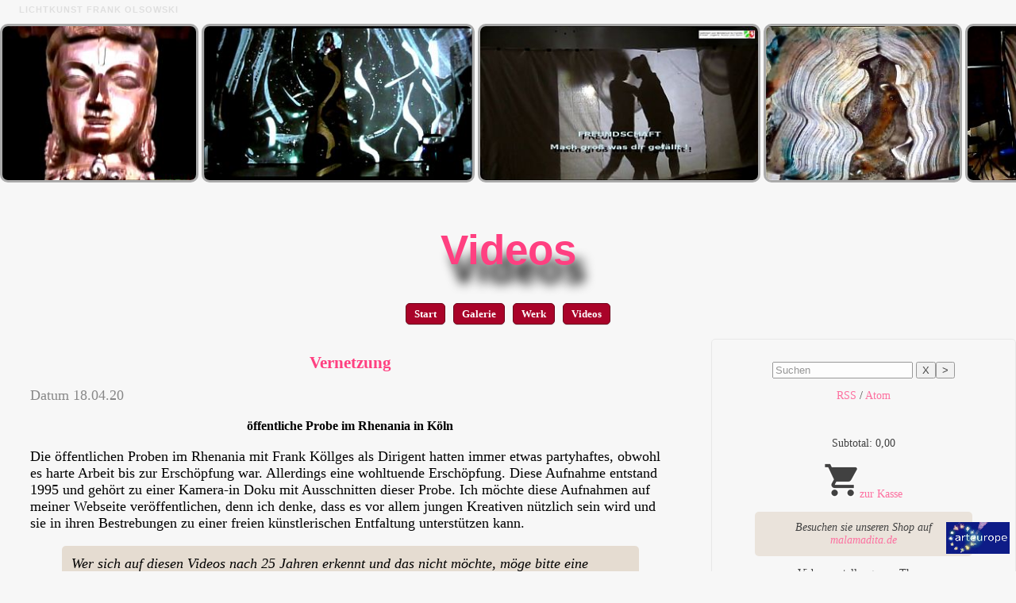

--- FILE ---
content_type: text/html; charset=utf-8
request_url: https://arteurope.de/video/Vernetzung?accept_cookies=yes
body_size: 5735
content:
<!DOCTYPE html>
<html lang="de">
    <head>
        <meta charset="utf-8">
<title>Vernetzung | arteurope.de Werkvorstellungen, Videographien, Fotos, Drucke, Malereien und Grafik</title>
        <meta name="author" content="frank olsowski">
        <meta name="publisher" content="frank olsowski">
        <meta name="copyright" content="frank olsowski">
        <meta name="description" content="öffentliche Probe mit Uta Püttmann, Köln 1996 im Rhenania mit dem Intermission Orchester Frank Köllges" />
        <meta name="keywords" content="lightpainting,Rhenania,Tanzperformance,Olsowski,Püttmann,Köllges,Intermission,overheadprojektorkunst" /> 
        <meta name="page-topic" content="Kultur">
        <meta name="audience" content="Fans">
        <meta name="viewport" content="width=device-width, initial-scale=1">
			
			   
			   
	<meta name="robots" content="index, follow">
               
		
		
							<!-- content feeds -->
			<link rel="alternate" type="application/atom+xml" title="Atom-Feed" href="https://arteurope.de/atom/?section=video" />
			<link rel="alternate" type="application/rss+xml" title="RSS-Feed" href="https://arteurope.de/rss/?section=video" />
			                                                      
			
			
		<link rel="canonical" href="https://arteurope.de/video/Vernetzung">
				
			<link rel="shortcut icon" href="../favicon.ico">

		<link rel="stylesheet" href="https://arteurope.de/css.php?n=allstyles&amp;t=four-point-seven" />

                <link rel="stylesheet" media="screen" href="https://arteurope.de/css.php?n=scroller_h&amp;t=four-point-seven" />

		<link rel="stylesheet" media="screen" href="https://arteurope.de/css.php?n=diashow_xl&amp;t=four-point-seven" />

		<link rel="stylesheet" media="screen" href="https://arteurope.de/css.php?n=diashow&amp;t=four-point-seven" />

		
		<link rel="icon" href="https://arteurope.de/favicon.ico" type="image/x-icon" />
		<link rel="shortcut icon" href="https://arteurope.de/favicon.ico" type="image/x-icon" />
		<link rel="apple-touch-icon" sizes="120x120" href="https://arteurope.de/apple-touch-icon-120x120-precomposed.png" />
		<link rel="apple-touch-icon" sizes="152x152" href="https://arteurope.de/apple-touch-icon-152x152-precomposed.png" />
<script src="https://arteurope.de/js/jquery.js"></script>

</head>
  <body id="page" >
 



         <!-- Codrops top bar -->            
         <div class="codrops-top">               
<strong><a href="https://arteurope.de/arteurope" title="Impressum und andere Infos zu arteurope"> Lichtkunst Frank Olsowski</a></strong>            
         </div>
         <!--/ Codrops top bar --> 
<!-- #############THUMBSLIDER############### -->
<!--         APP  start        -->

         <div class="container_h" >
<ul class="images"><li>




<a href="https://arteurope.de/video/Tibet#info" title="Videoscreen"><img src="https://arteurope.de/images/406t.jpg" width="250"  height="200" alt="Videoscreen" >  
</a>
</li>
<li>




<a href="https://arteurope.de/video/donnerstagsprobe-liv8#info" title="Video Alien"><img src="https://arteurope.de/images/190t.jpg" width="344"  height="200" alt="Video Alien" >  
</a>
</li>
<li>




<a href="https://arteurope.de/video/Freundschaft#info" title="Freundschaft Videoscreen"><img src="https://arteurope.de/images/764t.jpg" width="356"  height="200" alt="Freundschaft Videoscreen" >  
</a>
</li>
<li>




<a href="https://arteurope.de/video/NiflungenbassPerformance#info" title="Videoscreen zu Niflungenbass"><img src="https://arteurope.de/images/721t.jpg" width="250"  height="200" alt="Videoscreen zu Niflungenbass" >  
</a>
</li>
<li>




<a href="https://arteurope.de/video/montagsprobe-liv8#info" title=""><img src="https://arteurope.de/images/187t.jpg" width="357"  height="200" alt="" >  
</a>
</li>
<li>




<a href="https://arteurope.de/video/Knuddelklotz#info" title="Videoscreen zu einem Performancefilm"><img src="https://arteurope.de/images/296t.jpg" width="335"  height="200" alt="Videoscreen zu einem Performancefilm" >  
</a>
</li>
<li>




<a href="https://arteurope.de/open_pentagon/Jedi#info" title="Performancefilm"><img src="https://arteurope.de/images/251t.jpg" width="267"  height="200" alt="Performancefilm" >  
</a>
</li>
<li>




<a href="https://arteurope.de/video/Shopping#info" title=""><img src="https://arteurope.de/images/188t.jpg" width="350"  height="200" alt="" >  
</a>
</li>
<li>




<a href="https://arteurope.de/video/BEAT68#info" title=""><img src="https://arteurope.de/images/232t.jpg" width="298"  height="200" alt="" >  
</a>
</li>
<li>



<a href="https://arteurope.de/images/1033.jpg#info" title=""><img src="https://arteurope.de/images/1033t.jpg" width="267"  height="200" alt="" >  
</a>
</li>
<li>




<a href="https://arteurope.de/video/unschuldig#info" title="Videoscreen unschuldig"><img src="https://arteurope.de/images/659t.jpg" width="250"  height="200" alt="Videoscreen unschuldig" >  
</a>
</li>
<li>




<a href="https://arteurope.de/video/Blattperformance#info" title="Performance im Blätterwald"><img src="https://arteurope.de/images/847t.jpg" width="267"  height="200" alt="Performance im Blätterwald" >  
</a>
</li>
<li>




<a href="https://arteurope.de/video/TV#info" title="Videoscreen"><img src="https://arteurope.de/images/370t.jpg" width="250"  height="200" alt="Videoscreen" >  
</a>
</li>
<li>




<a href="https://arteurope.de/video/SonnekuesstHorizont#info" title="Performance nach Versen des Grafen von Finkenstein"><img src="https://arteurope.de/images/730t.jpg" width="250"  height="200" alt="Performance nach Versen des Grafen von Finkenstein" >  
</a>
</li>
<li>




<a href="https://arteurope.de/video/CageCodeSouvenir#info" title="Performance CageCode Souvenir"><img src="https://arteurope.de/images/737t.jpg" width="360"  height="200" alt="Performance CageCode Souvenir" >  
</a>
</li>
<li>




<a href="https://arteurope.de/video/BachinterpretationvonMarkusGoecke#info" title="Bachinterpretation Videoscreen"><img src="https://arteurope.de/images/285t.jpg" width="267"  height="200" alt="Bachinterpretation Videoscreen" >  
</a>
</li>
<li>




<a href="https://arteurope.de/video/Holzzztoc#info" title="Videoclip zur Serie Klotzporträts"><img src="https://arteurope.de/images/234t.jpg" width="250"  height="200" alt="Videoclip zur Serie Klotzporträts" >  
</a>
</li>
<li>




<a href="https://arteurope.de/video/Onetobefree#info" title="One-to-be-free Video"><img src="https://arteurope.de/images/815t.jpg" width="356"  height="200" alt="One-to-be-free Video" >  
</a>
</li>
<li>




<a href="https://arteurope.de/video/Vernetzung#info" title="Uta Püttmann in der öffentlichen Probe mit franki im kölner Rhenania"><img src="https://arteurope.de/images/256t.jpg" width="356"  height="200" alt="Uta Püttmann in der öffentlichen Probe mit franki im kölner Rhenania" >  
</a>
</li>
<li>




<a href="https://arteurope.de/video/mittwochsprobe-liv8#info" title="Videoscreen zur Mittwochsprobe Projekt Livingroom 8 in der Praeha"><img src="https://arteurope.de/images/308t.jpg" width="320"  height="180" alt="Videoscreen zur Mittwochsprobe Projekt Livingroom 8 in der Praeha" >  
</a>
</li>
<li>




<a href="https://arteurope.de/video/DoppelplusimLivingroom#info" title=""><img src="https://arteurope.de/images/258t.jpg" width="267"  height="200" alt="" >  
</a>
</li>
<li>




<a href="#info" title=""><img src="https://arteurope.de/images/185t.png" width="401"  height="200" alt="" >  
</a>
</li>
<li>



<a href="https://arteurope.de/images/1034.jpg#info" title=""><img src="https://arteurope.de/images/1034t.jpg" width="267"  height="200" alt="" >  
</a>
</li>
<li>




<a href="https://arteurope.de/video/KonzeptLivingroom#info" title="Konzeption des Livingrooms"><img src="https://arteurope.de/images/316t.png" width="356"  height="200" alt="Konzeption des Livingrooms" >  
</a>
</li>
<li>



<a href="https://arteurope.de/images/314.jpg#info" title="Ein Schulprojekt"><img src="https://arteurope.de/images/314t.jpg" width="320"  height="180" alt="Ein Schulprojekt" >  
</a>
</li>
<li>




<a href="https://arteurope.de/video/Babylonzerbrechlich#info" title="öffentliche Probe von 2006"><img src="https://arteurope.de/images/848t.jpg" width="267"  height="200" alt="öffentliche Probe von 2006" >  
</a>
</li>
<li>




<a href="https://arteurope.de/video/Freundschaft#info" title="Video Beste Freundin"><img src="https://arteurope.de/images/189t.jpg" width="356"  height="200" alt="Video Beste Freundin" >  
</a>
</li>
<li>




<a href="https://arteurope.de/video/Fetischbrand#info" title=""><img src="https://arteurope.de/images/403t.jpg" width="356"  height="200" alt="" >  
</a>
</li>
<li>




<a href="https://arteurope.de/video/DerkleineStern#info" title="Probe in der Eifel"><img src="https://arteurope.de/images/898t.jpg" width="267"  height="200" alt="Probe in der Eifel" >  
</a>
</li>
<li>




<a href="https://arteurope.de/video/DasUrteil#info" title="Videoscreen Das Urteil"><img src="https://arteurope.de/images/325t.jpg" width="356"  height="200" alt="Videoscreen Das Urteil" >  
</a>
</li>
<li>




<a href="https://arteurope.de/lotion/oeffentlicheProbeanderAlderikusquelleinZuelpich#info" title="Dokuaufnahme einer öffentlichen Probe"><img src="https://arteurope.de/images/250t.jpg" width="356"  height="200" alt="Dokuaufnahme einer öffentlichen Probe" >  
</a>
</li>
<li>




<a href="https://arteurope.de/video/Hai#info" title="Atelierprobe von 1992"><img src="https://arteurope.de/images/853t.jpg" width="250"  height="200" alt="Atelierprobe von 1992" >  
</a>
</li>
<li>




<a href="https://arteurope.de/video/GebrannteErdeDoku#info" title="Lehmklotz gebrannt"><img src="https://arteurope.de/images/253t.jpg" width="267"  height="200" alt="Lehmklotz gebrannt" >  
</a>
</li>
<li>




<a href="https://arteurope.de/gallery/RoteTentakel#info" title="Videoscreen RoteTentakel"><img src="https://arteurope.de/images/328t.jpg" width="335"  height="200" alt="Videoscreen RoteTentakel" >  
</a>
</li>
<li>




<a href="https://arteurope.de/video/donnerstagsprobe-liv8#info" title="Videoscreen Performanceaufnahmen"><img src="https://arteurope.de/images/310t.jpg" width="320"  height="180" alt="Videoscreen Performanceaufnahmen" >  
</a>
</li>
<li>




<a href="https://arteurope.de/video/PerformancematerialausLiv2#info" title="Performanceidee Video und Lightpanting"><img src="https://arteurope.de/images/900t.jpg" width="267"  height="200" alt="Performanceidee Video und Lightpanting" >  
</a>
</li>
<li>



<a href="https://arteurope.de/images/736.jpg#info" title=""><img src="https://arteurope.de/images/736t.jpg" width="250"  height="200" alt="" >  
</a>
</li>
<li>




<a href="https://arteurope.de/video/komm-mit#info" title="Komm mit von Angespannte Gelassenheit"><img src="https://arteurope.de/images/191t.jpg" width="367"  height="200" alt="Komm mit von Angespannte Gelassenheit" >  
</a>
</li>
<li>




<a href="https://arteurope.de/video/Blutdiamant#info" title="Performance Blutdiamant"><img src="https://arteurope.de/images/749t.jpg" width="250"  height="200" alt="Performance Blutdiamant" >  
</a>
</li>
<li>




<a href="https://arteurope.de/video/DasEndederEisenzeit#info" title="Ende der Eisenzeit"><img src="https://arteurope.de/images/813t.jpg" width="360"  height="200" alt="Ende der Eisenzeit" >  
</a>
</li>
<li>




<a href="https://arteurope.de/video/ProjektintroLightpaintingRealschule#info" title="Videointro zum Projekt Lightpainting"><img src="https://arteurope.de/images/808t.jpg" width="267"  height="200" alt="Videointro zum Projekt Lightpainting" >  
</a>
</li>
<li>




<a href="https://arteurope.de/video/AutarkistdasZiel#info" title="Doku über den Einbau einer Solaranlage von EUT Niederzier"><img src="https://arteurope.de/images/745t.jpg" width="250"  height="200" alt="Doku über den Einbau einer Solaranlage von EUT Niederzier" >  
</a>
</li>
<li>




<a href="https://arteurope.de/video/VideoWaffenkistenTruemmerundPapiertiger#info" title="gefalteter Papiertiger"><img src="https://arteurope.de/images/259t.jpg" width="267"  height="200" alt="gefalteter Papiertiger" >  
</a>
</li>
<li>




<a href="https://arteurope.de/video/DieTagesschau#info" title="Tagesschau-Animation"><img src="https://arteurope.de/images/926t.jpg" width="200"  height="200" alt="Tagesschau-Animation" >  
</a>
</li>
<li>




<a href="https://arteurope.de/video/Partnertanz#info" title="Tanz mit Partner, Intermission-Probe"><img src="https://arteurope.de/images/747t.jpg" width="267"  height="200" alt="Tanz mit Partner, Intermission-Probe" >  
</a>
</li>
<li>




<a href="https://arteurope.de/video/Performanceprobe#info" title="Videoscreen"><img src="https://arteurope.de/images/367t.jpg" width="250"  height="200" alt="Videoscreen" >  
</a>
</li>
<li>




<a href="https://arteurope.de/video/Wintergeraeusche#info" title=""><img src="https://arteurope.de/images/257t.jpg" width="267"  height="200" alt="" >  
</a>
</li>
<li>




<a href="https://arteurope.de/video/Livingroom7Intro#info" title=""><img src="https://arteurope.de/images/254t.jpg" width="267"  height="200" alt="" >  
</a>
</li>
<li>



<a href="https://arteurope.de/images/307.jpg#info" title="Montagsprobe Projekt Livingroom in der Praeha"><img src="https://arteurope.de/images/307t.jpg" width="320"  height="180" alt="Montagsprobe Projekt Livingroom in der Praeha" >  
</a>
</li>
<li>




<a href="https://arteurope.de/video/BeggarBarPerformance#info" title="Performance BeggarBar"><img src="https://arteurope.de/images/746t.jpg" width="250"  height="200" alt="Performance BeggarBar" >  
</a>
</li>
<li>




<a href="https://arteurope.de/video/Schaum#info" title="Performanceausschnitt "><img src="https://arteurope.de/images/744t.jpg" width="250"  height="200" alt="Performanceausschnitt " >  
</a>
</li>
<li>




<a href="https://arteurope.de/video/komm-mit#info" title="Komm mit von Angespannte Gelassenheit"><img src="https://arteurope.de/images/312t.jpg" width="320"  height="180" alt="Komm mit von Angespannte Gelassenheit" >  
</a>
</li>
<li>




<a href="https://arteurope.de/video/Shopping#info" title="Performancevideo Shopping"><img src="https://arteurope.de/images/765t.jpg" width="356"  height="200" alt="Performancevideo Shopping" >  
</a>
</li>
<li>




<a href="https://arteurope.de/open_pentagon/tagesschau#info" title="Tagesschau"><img src="https://arteurope.de/images/145t.jpg" width="267"  height="200" alt="Tagesschau" >  
</a>
</li>
<li>




<a href="https://arteurope.de/video/abschlusskonzert#info" title="Projektabschluss Performance"><img src="https://arteurope.de/images/807t.jpg" width="356"  height="200" alt="Projektabschluss Performance" >  
</a>
</li>
<li>




<a href="https://arteurope.de/video/ZeroCollage#info" title="Performance Zerocollage"><img src="https://arteurope.de/images/735t.jpg" width="250"  height="200" alt="Performance Zerocollage" >  
</a>
</li>
<li>




<a href="https://arteurope.de/video/PoseidonIsComing#info" title="Videoscreen"><img src="https://arteurope.de/images/345t.jpg" width="355"  height="200" alt="Videoscreen" >  
</a>
</li>
<li>




<a href="https://arteurope.de/video_en/TechnoParc#info" title="Performance Technopark Bensberg"><img src="https://arteurope.de/images/990t.jpg" width="267"  height="200" alt="Performance Technopark Bensberg" >  
</a>
</li>
<li>




<a href="https://arteurope.de/video/Eisenzeit#info" title="Videoscreen"><img src="https://arteurope.de/images/368t.jpg" width="250"  height="200" alt="Videoscreen" >  
</a>
</li>
<li>




<a href="https://arteurope.de/video/PoseidonIsComing#info" title="Poseidon is coming"><img src="https://arteurope.de/images/731t.jpg" width="356"  height="200" alt="Poseidon is coming" >  
</a>
</li>
<li>




<a href="https://arteurope.de/video/Geisha#info" title="Videoscreen Geisha Performance"><img src="https://arteurope.de/images/660t.jpg" width="267"  height="200" alt="Videoscreen Geisha Performance" >  
</a>
</li>
<li>




<a href="https://arteurope.de/video/PerformancematerialausLiv2#info" title="Descamisados, aufbereitete Sequenz aus einer Performance"><img src="https://arteurope.de/images/899t.jpg" width="267"  height="200" alt="Descamisados, aufbereitete Sequenz aus einer Performance" >  
</a>
</li>
<li>




<a href="https://arteurope.de/video/abschlusskonzert#info" title="Videoscreen Abschlusskonzert"><img src="https://arteurope.de/images/13t.jpg" width="356"  height="200" alt="Videoscreen Abschlusskonzert" >  
</a>
</li>
<li>




<a href="https://arteurope.de/video/Livingroom7Intro#info" title="Videoscreen Intro Lightpaintingperformance Livingroom 7"><img src="https://arteurope.de/images/287t.jpg" width="356"  height="200" alt="Videoscreen Intro Lightpaintingperformance Livingroom 7" >  
</a>
</li></ul>
         </div>
         <!--         APP end           -->   
<!-- #############THUMBSLIDER############### --> 
         <div class="container">

         <h1>
            <a rel="home" href="https://arteurope.de/">
               Videos
            </a>
         </h1>
 <!-- #############navigation############### -->
                 <nav style="text-align:center">
                     
  <p class="codrops-demos">
<a href="https://arteurope.de/">
  Start</a>
  </p>
                     
  <p class="codrops-demos">
<a href="https://arteurope.de/gallery/">Galerie</a>
  </p>
                     
  <p class="codrops-demos">
<a href="https://arteurope.de/articles/">Werk</a>
  </p>
                     
  <p class="codrops-demos">
<a href="https://arteurope.de/video/">Videos</a>
  </p>
                     <br>
                     
             </nav>
 <!-- #############/navigation############### -->
 </div><br>
  <!-- #############left (main) column############# -->
    <div class="wrapper"> 
      <div class="container">
         <div role="main">
                     
                          
                            
                        <a ><h2>Vernetzung</h2></a>
   <p class="footnote">Datum 
<time datetime="2020-04-18T16:24:11+0000">18.04.20</time></p>
<h3>öffentliche Probe im Rhenania in Köln</h3>

<p>Die öffentlichen Proben im Rhenania mit Frank Köllges als Dirigent hatten immer etwas partyhaftes, obwohl es harte Arbeit bis zur Erschöpfung war. Allerdings eine wohltuende Erschöpfung. Diese Aufnahme entstand 1995 und gehört zu einer Kamera-in Doku mit Ausschnitten dieser Probe. Ich möchte diese Aufnahmen auf meiner Webseite veröffentlichen, denn ich denke, dass es vor allem jungen Kreativen nützlich sein wird und sie in ihren Bestrebungen zu einer freien künstlerischen Entfaltung unterstützen kann.</p>

<blockquote>
	<p>Wer sich auf diesen Videos nach 25 Jahren erkennt und das nicht möchte, möge bitte eine Nachricht an mich senden um dem abzuhelfen, bzw das Video herunterzunehmen. Dazu bedarf es keines Rechtsstreits.</p>
</blockquote>

<p><video width="720" height="576" controls poster="../images/256.jpg"><source src="https://arteurope.de/files/2019-11-01-18-06-40s.mp4" type="video/mp4"><source src="https://arteurope.de/files/2019-11-01-18-06-40s.webm" type="video/webm"><source src="https://arteurope.de/files/2019-11-01-18-06-40s.ogv" type="video/ogv"></video><br />
<i><small>öffentliche Probe mit Uta Püttmann, Köln 1996</small></i><br />
<br />
</p>

<p>Wir hatten uns vorher getroffen um zu schauen, ob es gelingt mit Lightpainting und Tanz einen Spannungsbogen zu erschaffen und eine Zeit lang zu erhalten. In diesem Video scheint das Orchester von den Bewegungen der Uta Püttmann dirigiert worden zu sein. Deutlicher wird es dem Zuschauer, sobald ich die anderen Teile dieser Probe für das Internet bearbeitet habe. </p>
<br>






<hr class="strich240">

<br>


  
                    <strong><i>Kategorien</i></strong>
                    <span>
                        <i>
                            <a rel="tag" href="https://arteurope.de/video/?c=videos">Videos</a>
                            
                                , 
                            
                            <a rel="tag" href="https://arteurope.de/video/?c=performance">Performance</a>
                        </i>
                    </span>
                        
                     
                  
                
       
                  <p id="paginator">
                     
                     
                     
                        <span id="paginator-l" class="button disabled">
                           &#8592; 
                           Älter
                        </span>
                        
                     
                        <span id="paginator-r" class="button disabled">
                           Neuer
                           &#8594;
                        </span>
                        
                  </p>
              </div>
           </div>
    <!-- ############# /main ############# -->
    <!-- right (complementary) column -->

    <div role="complementary" class="comp" >        
<div class="search"  itemscope itemtype="https://schema.org/WebSite">    
  <meta itemprop="url" content="https://arteurope.de/">    
    <form role="search" method="get" action="https://arteurope.de/video" itemprop="potentialAction" itemscope itemtype="https://schema.org/SearchAction">        
       <meta itemprop="url" content="https://arteurope.de/?q={q}"> 
       <input name="q" type="search" itemprop="query-input" placeholder="Suchen"
>
 <button type="reset" >X</button><button type="submit">></button>    
</form>            
<p><a type="application/rss+xml" title="RSS-Feed" href="https://arteurope.de/rss/?section=video">RSS</a> / <a type="application/atom+xml" title="Atom-Feed" href="https://arteurope.de/atom/?section=video">Atom</a></p>
<br><blockquote>Subtotal: 0,00<br /><br><img src="https://arteurope.de/images/306.gif" alt="zur Kasse Button" width="44" height="44" /><a title="zur Kasse" href="https://arteurope.de/checkout/">zur Kasse</a><br /><p>Besuchen sie unseren Shop auf <a href="https://malamadita.de">malamadita.de</a></p></blockquote>
    <div class="container" >
        <p class="index">Videovorstellung zum Thema<br>
        <b style="font-size: 2em">Projekte</b></p>
        <div>
            
            <!-- START: article_listing (TXP-Form) -->

  <ul class="article-list">


  <li itemscope itemtype="https://schema.org/Article" class="exz_werk">
    <h2 class="Artikeltitel">
      <a rel="bookmark" href="https://arteurope.de/video/ProjektintroLightpaintingRealschule">Projektintro Lightpainting Realschule</a>
    </h2>

    <!-- excerpt / teaser -->
    
      <div class="shopmal">
        
          <p><video  controls="" loop="" preload="metadata"  poster="../images/808t.jpg"  >
			<source src="../files/Proj011.ogg" type="video/ogg"/>
			<source src="../files/Proj011.mp4" type="video/mp4"/></video></p>
        
      </div>
    

    <!-- Bild (optional, nur wenn im Artikel vorhanden) -->
    

    <!-- Metadaten: Datum & Autor -->
    <p class="footnote">
      Datum 
      <time datetime="2022-08-02T06:11:05+0000">2.11.2022</time>,
      Autor
      <span itemprop="author"><a rel="author" href="https://arteurope.de/video/?author=franki">franki</a></span>
    </p>
  </li>


<!-- END: article_listing -->
<!-- START: article_listing (TXP-Form) -->


  <li itemscope itemtype="https://schema.org/Article" class="exz_werk">
    <h2 class="Artikeltitel">
      <a rel="bookmark" href="https://arteurope.de/video/DasUrteil">Das Urteil</a>
    </h2>

    <!-- excerpt / teaser -->
    
      <div class="shopmal">
        
          <h3 style="font-weight: bold">Zum Kafkajahr 2012</h3><video class="bgvid" controls poster="https://arteurope.de/images/325.jpg" ><source src="https://arteurope.de/files/Urteil.webm" type="video/webm"><source src="https://arteurope.de/files/Urteil.mp4" type="video/mp4"><source src="https://arteurope.de/files/Urteil.ogg" type="video/ogg"></video><br />
<br />

        
      </div>
    

    <!-- Bild (optional, nur wenn im Artikel vorhanden) -->
    

    <!-- Metadaten: Datum & Autor -->
    <p class="footnote">
      Datum 
      <time datetime="2020-07-25T19:53:18+0000">25.53.2020</time>,
      Autor
      <span itemprop="author"><a rel="author" href="https://arteurope.de/video/?author=franki">franki</a></span>
    </p>
  </li>


<!-- END: article_listing -->
<!-- START: article_listing (TXP-Form) -->


  <li itemscope itemtype="https://schema.org/Article" class="exz_werk">
    <h2 class="Artikeltitel">
      <a rel="bookmark" href="https://arteurope.de/video/SchulprojektHHGAachen">Schulprojekt HHG Aachen</a>
    </h2>

    <!-- excerpt / teaser -->
    
      <div class="shopmal">
        
          <p><video  controls="" loop="" preload="metadata"  poster="../images/353.jpg"  >
			<source src="../files/HHGSprojekt.mp4" type="video/mp4"/>
			<source src="../files/HHGSprojekt.ogg" type="video/ogg"/><br />
</video><br />
<br />
<br />
Ausschnitte aus einer Projektwoche einer Gesamtschule</p>
        
      </div>
    

    <!-- Bild (optional, nur wenn im Artikel vorhanden) -->
    

    <!-- Metadaten: Datum & Autor -->
    <p class="footnote">
      Datum 
      <time datetime="2018-03-10T17:29:11+0000">10.29.2018</time>,
      Autor
      <span itemprop="author"><a rel="author" href="https://arteurope.de/video/?author=franki">franki</a></span>
    </p>
  </li>


<!-- END: article_listing -->
<!-- START: article_listing (TXP-Form) -->


  <li itemscope itemtype="https://schema.org/Article" class="exz_werk">
    <h2 class="Artikeltitel">
      <a rel="bookmark" href="https://arteurope.de/video/KonzeptLivingroom">Konzept Livingroom</a>
    </h2>

    <!-- excerpt / teaser -->
    
      <div class="shopmal">
        
          <p><video  controls loop poster="../images/316t.png" preload="metadata">
		<source src="../files/Der_Livingroom_von_Frank_Olsowski.mp4" type="video/mp4"/>
                <source src="../files/Der_Livingroom_von_Frank_Olsowski.ogg" type="video/ogg"/><br />
</video><br />
Die Livingrooms wurden zunehmend von Künstlern geschätzt, vornehmlich von Profimusikern.</p>
        
      </div>
    

    <!-- Bild (optional, nur wenn im Artikel vorhanden) -->
    

    <!-- Metadaten: Datum & Autor -->
    <p class="footnote">
      Datum 
      <time datetime="2018-01-13T14:20:29+0000">13.20.2018</time>,
      Autor
      <span itemprop="author"><a rel="author" href="https://arteurope.de/video/?author=franki">franki</a></span>
    </p>
  </li>


<!-- END: article_listing -->
<!-- START: article_listing (TXP-Form) -->


  <li itemscope itemtype="https://schema.org/Article" class="exz_werk">
    <h2 class="Artikeltitel">
      <a rel="bookmark" href="https://arteurope.de/video/abschlusskonzert">Abschlusskonzert</a>
    </h2>

    <!-- excerpt / teaser -->
    
      <div class="shopmal">
        
          <strong>Hello World</strong> und <strong>Danke für den Fisch</strong>
<div><video width="720" height="400" controls poster="../images/807.jpg"><source src="https://arteurope.de/files/Kdrang3.mp4" type="video/mp4"><source src="https://arteurope.de/files/Kdrang3b.ogg" type="video/ogg"></video></div><br />
<br />

        
      </div>
    

    <!-- Bild (optional, nur wenn im Artikel vorhanden) -->
    

    <!-- Metadaten: Datum & Autor -->
    <p class="footnote">
      Datum 
      <time datetime="2017-10-26T21:29:35+0000">26.29.2017</time>,
      Autor
      <span itemprop="author"><a rel="author" href="https://arteurope.de/video/?author=franki">franki</a></span>
    </p>
  </li>


  </ul>

<!-- END: article_listing -->

        </div>
    </div>
    <br>
        <br>
        </div>
    </div>
    <!-- /.container -->
</div>

<!-- /.wrapper -->
<!-- footer -->

<div  style="display:flex; justify-content:space-between; width:76%;">

<div class="waldbox"><p><a href="https://arteurope.de/gallery/">Galerie</a></p><br><a href="https://arteurope.de/gallery"><img src="https://arteurope.de/images/919t.jpg" alt="" width="370" height="200" /></a></div>
<div class="waldbox"><p><a href="https://arteurope.de/mappe/">Mappe</a></p><br><a href="https://arteurope.de/mappe"><img src="https://arteurope.de/images/918t.jpg" alt="" width="370" height="200" /></a></div>
<div class="waldbox"><p><a href="https://arteurope.de/exhi/">Exhibitions</a></p><br><a href="https://arteurope.de/exhi"><img src="https://arteurope.de/images/824t.jpg" alt="Screen" width="379" height="200" /></a></div>
<div class="waldbox"><p><a href="https://arteurope.de/nif/">Niflungen</a></p><br><a href="https://arteurope.de/nif"><img src="https://arteurope.de/images/405t.jpg" alt="Websitescreen" width="345" height="200" /></a></div></div>

<div style="display:flex; justify-content:space-between; width:76%;">

<div class="waldbox"><p><a href="https://arteurope.de/wald/">Wald</a></p><br><a href="https://arteurope.de/wald"><img src="https://arteurope.de/images/404t.jpg" alt="Websitescreen" width="345" height="200" /></a></div>
<div class="waldbox"><p><a href="https://arteurope.de/lotion/">EVOLOTION</a></p><br><a href="https://arteurope.de/lotion"><img src="https://arteurope.de/images/334t.jpg" alt="Websitescreen" width="331" height="200" /></a></div>
<div class="waldbox"><p><a href="https://arteurope.de/open_pentagon/">Open Pentagon</a></p><br><a href="https://arteurope.de/open_pentagon"><img src="https://arteurope.de/images/333t.jpg" alt="Websitescreen" width="328" height="200" /></a></div>
<div class="waldbox"><p><a href="https://arteurope.de/teile_das_meer/">Teile das Meer</a></p><br><a href="https://arteurope.de/teile_das_meer"><img src="https://arteurope.de/images/335t.jpg" alt="Websitescreen" width="325" height="200" /></a></div></div><br><p><small>&copy; arteurope 2026</small></p>



<a href="https://arteurope.de/arteurope" title="über arteurope und Impressum">
    <img src="https://arteurope.de/images/arteurope.jpg" alt="arteuropeLogo"  style="position: fixed; right: 8px; bottom: 22px; width: 80px">
    </a>
</body>
  </html>

--- FILE ---
content_type: text/css; charset=utf-8
request_url: https://arteurope.de/css.php?n=allstyles&t=four-point-seven
body_size: 4663
content:
  iframe {
width: 600px;
height: 400px;
}
#sozi {
width: 900px;
height: 700px;
margin-top: 120px;
}
article,footer,header,header2,section {
  display: block;
}

img:active {
  transform: matrix(2.00,0.00,0.00,2.00,0,0);
  -ms-transform: matrix(2.00,0.00,0.00,2.00,0,0);
  -webkit-transform: matrix(2.00,0.00,0.00,2.00,0,0);
}
div .title {
  text-align: center;
}
video {
  display: inline-block;
  vertical-align: baseline;
}
.infoicon img {
float: right; 
margin: 0px 24px 40px 0;
width:120px;
}
[hidden] {
  display: none;
}

html {
  overflow-y: scroll;
}

ul {
  padding: 0;
}

li > ul {
  margin: 0;
}

header:after,header2:after,.container:after,footer:after {
  content: "";
  display: table;
}

/* to set default link colour */
ul.cat_menu a { color: blue }
/* to set active link colour */
ul.cat_menu .active_class a { color: red }
ul.cat_menu .active_class ul a { color: black }



@media screen {
  body {
    margin: 0;
    background: #f7f7f7;
    text-align: center;
  }
#impressum {
       background-color: lightgoldenrodyellow;
}

  header,  .container,  footer {
    margin: 0 auto;
    width: 93.75%;
    max-width: 86em;
  }

  header2,  .container,  footer {
    margin: 0 auto;
    width: 93.75%;
    max-width: 86em;
  }

  header2 {
    padding: 1em 0;
    width: 62%;
    height: 100%;
  }

  header2 h1 {
    margin: 0;
  }

  header2 h3 {
    margin: 0.6666667em 0 0;
  }

  .Untertitel {
    font-family: Constantia, Palatino, "Palatino Linotype", "Palatino LT STD", Georgia, serif;
    font-size: 1.5em;
    line-height: 1.3333333;
    margin: 0.75em 0;
    font-weight: normal;
    font-style: italic;
    text-align: center;
  }
  .Untertitel-home {
    font-family: Constantia, Palatino, "Palatino Linotype", "Palatino LT STD", Georgia, serif;
    font-size: 1.5em;
    line-height: 1.3333333;
    margin: 0.75em 0;
    font-weight: normal;
    font-style: italic;
  }
  header {
    padding: 2.2em 0;
    width: 100%;
  }

  [role="article"] {
    margin-bottom: 2em;
    overflow-wrap: break-word;
  }

  [role="complementary"] {
    margin-bottom: 2em;
    padding-top: 2em;
    border-top: 2px dashed #ccc;
    overflow-wrap: break-word;
    opacity: 0.74;
  }

  [role="search"] p {
    margin-top: 0;
  }

  footer {

position:fixed;
bottom:0px !important;

margin:0px auto;
  }

  a {
    text-decoration: none;
    color: #114eb1;
    background-color: transparent;
  }
  a.nif {
    text-decoration: none;
    color: #FFE;
    background-color: transparent;
  }

  a:hover,  a:active {
    outline: 0;
  }

  a:focus {
    outline: thin dotted #06f;
  }

  header a {
    color: #000;
    border-radius: 0.1190476em;
  }

  header a:hover,  header a:active {
    background: #e8e8e8;
  }

  [role="main"] a:hover,  [role="main"] a:active,  [role="complementary"] a:hover,  [role="complementary"] a:active,  footer a:hover,  footer a:active {
    text-decoration: underline;
    color: #06f;
  }

  [role="main"] a:visited,  [role="complementary"] a:visited,  footer a:visited {
    color: #183082;
  }

  [role="main"] h1 a {
    color: #333;
    border-radius: 0.1190476em;
  }

  [role="main"] h1 a:visited {
    color: #333;
  }

  [role="main"] h1 a:hover,  [role="main"] h1 a:active {
    text-decoration: none;
    color: #333;
    background: #efefef;
  }
  [role="main"] p {
    text-align: left;
    font-size: 18px;
  }
.exz {
margin: 12px 12px 12px 12px;
font-size: 30px;
}
.exz iframe {
width: 250px;
height: 170px;
}
.exz h2{
text-align: center;
}
.exz_werk { 
font-size: 0.86 em;
text-align: left;
}
.exz_werk iframe {
width: 250px;
height: 170px;
}
.exz_werk img,svg{
padding: 8px auto 8px auto;
text-align: center;
}
blockquote p {
background: #e5dcd1;
font-style: italic;
padding: 12px;
border-radius: 5px;
} 


  /* Zeile 207 */

  code {
    font-family: Cousine, Consolas, "Lucida Console", Monaco, monospace;
  }

  code {
    font-size: 0.9285714em;
    border: #e3e3e3 solid 1px;
    padding: 0 0.2307692em;
    border-radius: 0.2307692em;
    background: #f7f7f7;
  }

  small,  .footnote {
    font-size: 0.8571429em;
  }
           .shopmal {

   min-height: 200px;
  
  }
           .shopmal img {

    clear: both;
    float: left;

    margin: 0 18px;
    max-height: 300px;
  }


  .footnote {
    color: #888;
  }

  html[lang="ja-jp"] {
    font-family: "Hiragino Kaku Gothic Pro", Meiryo, sans-serif;
  }

  html[lang="ko-kr"] {
    font-family: GulimChe, Gulim, sans-serif;
  }

  html[lang="zh-cn"] {
    font-family: SimHei, sans-serif;
  }

  html[lang="zh-tw"] {
    font-family: PMingLiU, sans-serif;
  }

  img,  video {
    max-width: 100%;
    height: auto;
  }

  img.align-right {
    float: right;
    margin: 1em 0 1em 1em;
  }

  img.align-center {
    display: block;
    margin: 1em auto;
  }

  [role="main"] #article-list {
    list-style: none;
    margin: 0 0 2em 0;
    padding: 0;
    border-top: 1px solid #ccc;
  }

  #article-list li {
    border-bottom: 1px solid #ccc;
    padding-top: 1em;
    margin-bottom: 0;
  }
.floater150{
width:150px;
margin: 0 14px 14px 14px; 
float: left;
}
.floater360{
width: 360px;
margin: 0 14px 14px -40px; 
float: left;
}
.floater480{
width: 480px;
margin: 0 14px 14px 14px; 
float: left;
}
}

@media only screen and (min-width:48em) {
  [role="main"] {
    float: left;
    width: 67%;
  }

  [role="complementary"] {
    float: right;
    border: #e3e3e3 solid 1px;
    border-radius: 0.3571429em;
    padding: 1em 1em 0;
    width: 30%;
    background: #f7f7f7;
  }

}

@media only screen and (min-width:80em) {
  body {
    font-size: 14px;
  }

  header,  .container,  footer {
    width: 100%;
    margin: 0 20px 0 20px;
  }

  header2,  .container,  footer {
    width: 100%;
    margin: 0 auto;
  }
}

@media only screen and (min-width:112.5em) {
  body {
    font-size: 112.5%;
  }
}

@media print {
  * {
    box-shadow: none !important;
    color: black !important;
    text-shadow: none !important;
    background: transparent !important;
  }

  body {
    font-family: "Helvetica Neue", Helvetica, Arial, sans-serif;
    font-size: 8pt;
    line-height: 1.5;
    margin: 0.5cm;
    padding: 2em 5em;
  }

  header {
    border-bottom: 1pt solid black;
  }

  footer {
    margin-top: 12pt;
    border-top: 1pt solid black;
  }

  video,  [role="complementary"] {
    display: none;
  }

  a {
    text-decoration: none;
  }
  .nif {

    text-align: left;
  }
  .nif  {
    font-size: 26px;
    line-height: 36pt;
    font-weight: normal;
    margin: 0.5em 0;
    color: #FFE;
  }
  h1 {
    font-size: 26px;
    line-height: 36pt;
    font-weight: normal;
    margin: 0.5em 0;
  }
  #nif1 {
    font-size: 42px;
    line-height: 36pt;
    font-weight: normal;
    margin: 0.5em 0;
    color: #FFE;
  }
  h2 {
    font-size: 18pt;
    line-height: 23pt;
    page-break-after: avoid;
    orphans: 3;
    widows: 3;
    margin: 0.6666667em 0;
  }
  .nif2 {
    font-size: 18pt;
    line-height: 23pt;
    page-break-after: avoid;
    orphans: 3;
    widows: 3;
    margin: 0.6666667em 0;
  }

  h3 {
    font-size: 12pt;
    line-height: 17pt;
    page-break-after: avoid;
    orphans: 3;
    widows: 3;
    margin: 0.6666667em 0;
  }

  p {
    orphans: 3;
    widows: 3;
  }

  footer,  small,  .footnote {
    font-size: 6pt;
  }

  code {
    font-family: "Courier New", Courier, monospace;
  }

  img {
    max-width: 100% !important;
    page-break-inside: avoid;
  }

  img.align-right {
    float: right;
    margin: 1em 0 1em 1em;
  }

  img.align-center {
    display: block;
    margin: 1em auto;
  }

  ul {
    list-style: square;
    padding: 0 0 8pt 1.8em;
  }
}


#video_background {
	position: absolute;
	top: 0px;
	right: 0px;
	min-width: 100%;
	min-height: 100%;
	width: auto;
	height: auto;
	z-index: -1;
	overflow: hidden;
}
#video_pattern {
	background-image: url(../images/pattern.png);
	position: fixed;
	opacity: 1.0;
	left: 0px;
	top: 0px;
	width: 100%;
	height: 100%;
	z-index: -1;
}


@media screen and (max-width:600px) {
  .cb-slideshow li div h3 {
    font-size: 80px;
  }
.waldbox {
  width: 100%;
  text-align: center;
  margin: 6px 6px;
}
}


#page {
  height: 100%;
}

img {
  border: 0;
}

code {
  font-style: normal;
  font-weight: normal;
}

ul {
  list-style: none;
}

.textfield {
  background-color: rgba(255, 255, 255, 0.7);
  text-align: center;
  font-size: 14px;
  padding: 15px;
  margin-top: 64px;
}

.textfield video {
  width: 90%;
}

#yab-checkout-table {
  margin-top: 26px;
}
#yab-checkout-table td img{
  padding: 12px;
}

.textfield2 {
  background-color: rgba(255, 255, 255, 0.4);
  text-align: left;
  font-size: 14px;
  margin: 0 0 0 14px;
}
.textfield3 {
  background-color: rgba(255, 255, 255, 0.7);
  text-align: center;
  font-size: 34px;
  padding-left: 0px;
  margin-top: 216px;
}

.textfield3 video {
  width: 90%;
}
a {
  color: #333;
  text-decoration: none;
}



.container2 {
  position: relative;
  text-align: left;
  z-index: 0;
  margin-right: 14px;
}
.container2b {
  position: relative;
  text-align: left;
  z-index: 0;
  margin: 0 auto;
  font-size: 18px;
width:70%;
}

.container3 div, form {
  width: 100%;
  text-align: center;
  z-index: 0;
  margin: 14px auto 14px auto;
}
.waldhead {
  width: 100%;
  text-align: center;
  z-index: 0;
  margin: 14px auto 14px auto;
}
.waldbox {
  width: 20%;
  text-align: center;
  margin: 22px ;
  float: left;
  background-color: white;
}
.waldbox div {
display: inline;
margin: 0 auto;
}
.clr {
  clear: both;
}
#container {
	position: absolute;
	top: 0px;
	right: 0px;
	min-width: 100%;
	max-height: 25%;
        min-height: 600px;
	width: auto;
	height: auto;
	z-index: -2;
	overflow: hidden;
}
.container > header {
  padding: 30px 30px 10px 20px;
  margin: 0 20px 10px 20px;
  position: relative;
  display: block;
  text-shadow: 1px 1px 1px rgba(0, 0, 0, 0.2);
  text-align: left;
}

.container > header h1 {
  font-family: "Bebas Neue Regular", "Arial Narrow", Arial, sans-serif;
  font-size: 35px;
  line-height: 35px;
  position: relative;
  font-weight: 400;
  color: #fff;
  text-shadow: 1px 1px 1px rgba(0, 0, 0, 0.3);
  padding: 0 0 5px 0;
}

.container > header h2 {
  font-size: 16px;
  font-style: italic;
  color: #f8f8f8;
  text-shadow: 1px 1px 1px rgba(0, 0, 0, 0.6);
}

.codrops-top {
  font-family: Arial, sans-serif;
  line-height: 24px;
  font-size: 11px;
  width: 100%;
  opacity: 0.89999997615814208984375;
  text-transform: uppercase;
  z-index: 9999;
  position: relative;
  box-shadow: 1px 0 2px #000;
  padding: 0 8px 0 14px;
}

.codrops-top a {
  padding: 0 10px;
  letter-spacing: 1px;
  color: #ddd;
  display: block;
  float: left;
}

.codrops-top a:hover {
  color: #fff;
}

.codrops-top span.right {
  float: right;
}

.codrops-top span.right a {
  float: none;
  display: inline;
}

p.codrops-demos {
  display: inline;
  padding: 15px 0;
  z-index: 9999;
}

p.codrops-demos a {
  display: inline-block;
  border: #6d0019 solid 1px;
  padding: 4px 10px 3px;
  font-size: 13px;
  line-height: 18px;
  margin: 2px 3px;
  font-weight: 800;
  box-shadow: 0 1px 1px rgba(0, 0, 0, 0.1);
  color: #fff;
  border-radius: 5px;
  background: #a90329;
}
#paginator {
  text-align: center;
}


   p.codrops-demos2 {
  display: inline;
}

  p.codrops-demos2 a {
  display: inline-block;
  border: #6d0019 solid 1px;
  padding: 4px 10px 3px;
  font-size: 26px;
  line-height: 40px;
  margin: 2px 3px 20px 3px;
  font-weight: 400;
  box-shadow: 0 3px 3px rgba(0, 0, 0, 0.1);
  color: #fff;
  border-radius: 8px;
  background: #a90329;
}

  p.codrops-demos2 a:hover {
  background: #6d0018;
}

  p.codrops-demos2 a:active {
  background: #6d0018;
  box-shadow: 0 1px 1px rgba(255, 255, 255, 0.9);
}


p.codrops-demos a:hover {
  background: #6d0018;
}

p.codrops-demos a:active {
  background: #6d0018;
  box-shadow: 0 1px 1px rgba(255, 255, 255, 0.9);
}

@media screen and (max-width:767px) {
  .container > header {
    text-align: center;
  }

  p.codrops-demos {
    position: relative;
    top: auto;
    left: auto;
  }
}

h1 {
  font-size: 40pt;
  font-family: sans-serif;
  color: #ffffcc;
  text-shadow: 12px 23px 14px black;
  text-align: center;
}




.container5 {
  margin: 20px auto;
  width: 290px;
  padding-bottom: 50px;
}

.container10 {
  margin: 20px auto;
  width: 580px;
  padding-bottom: 100px;
}

.hljs-name,.xml .hljs-doctype,.html .hljs-doctype,.css .hljs-id,.css .hljs-class {
  color: deepskyblue;
}

.hljs-header {
  color: darkorange;
}

.hljs-title {
  color: #22a2c9;
}

.hljs-function,.javascript .hljs-title {
  color: #3d8fd1;
}

.javascript .hljs-function {
  color: #6679cc;
}

.hljs {
  display: block;
  overflow-x: auto;
  background: #202746;
  color: #979db4;
  padding: 0.5em;
}

.javascript .xml,.xml .javascript,.xml .css {
  opacity: 0.5;
}

*,*:before,*:after {
  box-sizing: border-box;
}

a {
  text-decoration: none;
  color: #FF4081;
}
.nif a {
  text-decoration: none;
   font-size: 12px;
    color: #rose;
    font-family: "Georgia";
    font-style: italic;
    font-weight: 40;
    font-display: swap;
}
.backgrounds {
  width: 100%;
  height: 100%;
  position: fixed;
  transform: translateZ(0);
  z-index: -1;
}

.backgrounds .background {
  width: 100%;
  height: 100%;
  background-size: cover;
  position: absolute;
  left: 0;
  top: 0;
  background-attachment: fixed;
}

.overlay:after {
  content: '';
  position: absolute;
  left: 0;
  right: 0;
  bottom: 0;
  top: 0;
  background: #3F51B5;
  opacity: 0.800000011920928955078125;
}

.hero {
  width: 100%;
  height: 100vh;
  position: relative;
  overflow: hidden;
  color: #FFF;
  text-align: center;
}

.hero-center {
  width: 100%;
  position: absolute;
  top: 40%;
  left: 0;
  transform: translate(0,-50%);
}

.hero__logo {
  font-size: 60px;
  color: rgba(0, 0, 0, 0.5);
}

.hero__text {
  font-weight: normal;
  opacity: 0.800000011920928955078125;
}

.hero__scroll {
  position: absolute;
  bottom: 60px;
  width: 200px;
  margin: auto;
  display: block;
  cursor: pointer;
  padding-bottom: 40px;
  left: 0;
  right: 0;
  text-transform: uppercase;
}

.hero__scroll .chevron {
  margin-top: 20px;
  display: block;
  animation: pulse 2s infinite;
  color: #FF4081;
}

@keyframes pulse {
  0% {
    transform: translate(0,0);
  }

  50% {
    transform: translate(0,10px);
  }

  100% {
    transform: translate(0,0);
  }
}

.chevron::before {
  border-style: solid;
  border-width: 0.25em 0.25em 0 0;
  content: '';
  display: inline-block;
  height: 20px;
  position: relative;
  transform: rotate(-45deg);
  vertical-align: top;
  width: 20px;
}

.chevron.right:before {
  left: 0;
  transform: rotate(45deg);
}

.chevron.bottom:before {
  top: 0;
  transform: rotate(135deg);
}

.section {
  width: 100%;
  float: left;
  overflow: hidden;
}

.section-title {
  text-align: center;
  color: #FFF;
  text-transform: uppercase;
  font-weight: normal;
  padding: 30px 0;
  border-top: 1px solid rgba(255, 255, 255, 0.3);
  border-bottom: 1px solid rgba(255, 255, 255, 0.3);
  width: 100%;
  clear: both;
}

.container {
  transform: translateZ(1000px);
}

.code {
  width: 40%;
  clear: both;
  height: 200px;
  background: #FFF;
  border-radius: 2px;
  margin: 12vh 0;
  padding: 10px;
}

.code code {
  height: 100%;
  margin: 0;
}

.code code {
  padding: 20px 0 0 20px;
}

.code--small code {
  padding-top: 75px;
}

.code--right {
  float: right;
}
.inv { 
filter: invert(0.5);
}
.message-overlay { 
display: flex; 
background: rgb(0, 0, 0) none repeat scroll 0% 0%; 
background-color: #ffffff; 
padding: 24px; 
position: absolute;  
margin: 0 auto; 
z-index: 999; 
opacity: 0.9; 
width: 100%;
}
#cookies-warning { 
text-align: center; 
margin: 0 auto;
background-color:#f4e9d5;
}
#canvas {
	position: fixed;
	opacity: 1.0;
	left: 0px;
	top: 0px;
	width: 100%;
	height: 100%;
	z-index: -1;
}
.spaltentext2 {
  columns:2; 
  column-gap:0.4cm; 
  font-size:1.3em;
  text-align: left;
  max-width: 900px;
 margin: 0 14px 0 16px;
 padding: 12px;
}
#fluid {
  width: 100%;
  height:auto;
  overflow: auto;
  resize: both;
  display: flex;
  flex-direction: column;
  justify-content: center;
  align-items: center;
  font-size: 8vh;
}

/* Hier kannst du das Aussehen der Icons und des Medien-Bereichs anpassen */
#board {
    display: flex;
    flex-wrap: wrap;
}

.media-icon {
    width: 100px;
    height: 100px;
    margin: 10px;
    cursor: pointer;
}

#media-viewer {
    /* Stil für den Bereich, in dem die Mediendatei angezeigt wird */
}

    /* Stil um den ersten Buchstaben vergrößert anzuzeigen */
.biggy::first-letter {
  float: left;
  font-size: 3em;
  color: #3636E8;
  margin-right: 5px;
  padding: 5px;
  border-radius: 5px;
  background-color: rgba(14,90,14,.3);
  box-shadow: -5px 1px 5px -2px rgba(0,0,0,.75);
}
.biggy-show p {
  float: left;
  margin: 0 23px 0 26px;
  column-count: 2;
  text-align: left !important;
}
.biggy-show::first-letter {
  float: left;
  font-size: 5em;
  color: #3636E8;
  margin-right: 5px;
  padding: 5px;
  border-radius: 5px;
  background-color: rgba(14,90,14,.3);
  box-shadow: -5px 1px 5px -2px rgba(0,0,0,.75);
}
/* Artikel: Block zentriert, Text linksbündig */
.article-block {
  max-width: 720px;
  margin: 0 auto;
  text-align: left;
}

/* Code-Container */
.codebox {
  position: relative;
  margin: 1.5em 0;
  display: flex;
  justify-content: center;
}
pre {
  background-color: #eee; 
  padding: 8px 8px; 
  text-align: left;
}
/* Code */
.codebox pre {
  background: #f6f6f6;
  padding: 1em;
  overflow-x: auto;
  font-size: 0.9em;
  margin: 0;
  text-align: left;
}

/* Copy-Button */
.codebox button.copy {
  position: absolute;
  top: 6px;
  right: 6px;
  font-size: 0.75em;
  padding: 4px 8px;
  border: none;
  background: #ddd;
  cursor: pointer;
}

.codebox button.copy:hover {
  background: #bbb;
}

/* Legende */
.legend {
  font-size: 0.85em;
  color: #444;
  margin-top: 0.5em;
}
.kbd {
  display: inline-block;
  padding: 2px 6px;
  margin: 0 2px;
  font-size: 0.85em;
  font-family: monospace;
  line-height: 1.4;
  color: #111;
  background: #eee;
  border: 1px solid #ccc;
  border-radius: 4px;
  box-shadow: inset 0 -1px 0 #ccc;
}

--- FILE ---
content_type: text/css; charset=utf-8
request_url: https://arteurope.de/css.php?n=scroller_h&t=four-point-seven
body_size: 116
content:
.container_h{display:inline;height:225px; overflow:auto;text-align: center;margin: 8px 0 0 18px;}.container_h ul{list-style:none;white-space:nowrap;overflow: auto;width:100%}.container_h li{display:-moz-inline-box;  display:inline-block; }.container_h img{height:200px; border:3px solid #aaa;border-radius:10px;background:#ddd;}

--- FILE ---
content_type: text/css; charset=utf-8
request_url: https://arteurope.de/css.php?n=diashow_xl&t=four-point-seven
body_size: 1067
content:
/*diashow_xl*/
#window_xl {
position:relative;
width:400px;
height:690px;
overflow:hidden;
box-shadow:0 0 15px 0 rgba(0,0,0,1);
margin:50px auto;
}

#all_xl {
-webkit-animation:slide10 40s ease-in-out infinite;
-moz-animation:slide10 40s ease-in-out infinite;
-ms-animation:slide10 40s ease-in-out infinite;
-o-animation:slide10 40s ease-in-out infinite;
animation:slide12 40s ease-in-out infinite;
width:4800px;
height:690px;
background:#444;
}

#window_xl:hover #all_xl {
-webkit-animation-play-state:paused;
-moz-animation-play-state:paused;
-ms-animation-play-state:paused;
-o-animation-play-state:paused;
animation-play-state:paused;
}

#window_xl:hover:after {
content:"▌▌";
text-shadow:-1px -2px 3px #fff,1px 2px 3px #000;
position:absolute;
right:5px;
top:5px;
opacity:.6;
color:#bbb;
}

#all_xl span {
display:block;
float:left;
width:400px;
height:690px;
}

#all_xl span.ls img {
display:block;
width:400px;
height:690px;
}

#all_xl span.pt img {
display:block;
height:690px;
margin:0 auto;
}

100% {
margin-left:-4800px;
}

20%,66%,86%,52%,27% {
margin-left:-1200px;
}

33%,53%,32%,10%,17% {
margin-left:-600px;
}

12%,7% {
margin-left:0;
}

40%,92%,47% {
margin-left:-2100px;
}

60%,67% {
margin-left:-3200px;
}

72%,30%,37% {
margin-left:-1600px;
}

80%,87% {
margin-left:-4200px;
}

50%,57% {
margin-left:-2000px;
}

70%,77% {
margin-left:-2800px;
}

90%,97% {
margin-left:-3600px;
}
@keyframes slide3 {
  0% {
    margin-left: 0;
  }

  20% {
    margin-left: 0;
  }

  33% {
    margin-left: -600px;
  }

  53% {
    margin-left: -600px;
  }

  66% {
    margin-left: -1200px;
  }

  86% {
    margin-left: -1200px;
  }

  100% {
    margin-left: -1800px;
  }
}

@keyframes slide5 {
  0% {
    margin-left: 0;
  }

  12% {
    margin-left: 0;
  }

  20% {
    margin-left: -600px;
  }

  32% {
    margin-left: -600px;
  }

  40% {
    margin-left: -1200px;
  }

  52% {
    margin-left: -1200px;
  }

  60% {
    margin-left: -1800px;
  }

  72% {
    margin-left: -1800px;
  }

  80% {
    margin-left: -2400px;
  }

  92% {
    margin-left: -2400px;
  }

  100% {
    margin-left: -3000px;
  }
}

@keyframes slide10 {
  0% {
    margin-left: 0;
  }

  7% {
    margin-left: 0;
  }

  10% {
    margin-left: -600px;
  }

  17% {
    margin-left: -600px;
  }

  20% {
    margin-left: -1200px;
  }

  27% {
    margin-left: -1200px;
  }

  30% {
    margin-left: -1800px;
  }

  37% {
    margin-left: -1800px;
  }

  40% {
    margin-left: -2400px;
  }

  47% {
    margin-left: -2400px;
  }

  50% {
    margin-left: -3000px;
  }

  57% {
    margin-left: -3000px;
  }

  60% {
    margin-left: -3600px;
  }

  67% {
    margin-left: -3600px;
  }

  70% {
    margin-left: -4200px;
  }

  77% {
    margin-left: -4200px;
  }

  80% {
    margin-left: -4800px;
  }

  87% {
    margin-left: -4800px;
  }

  90% {
    margin-left: -5400px;
  }

  97% {
    margin-left: -5400px;
  }

  100% {
    margin-left: -6000px;
  }
}
@keyframes slide12 {
  0% {
    margin-left: 0;
  }

  11% {
    margin-left: 0;
  }

  14% {
    margin-left: -400px;
  }

  17% {
    margin-left: -400px;
  }

  20% {
    margin-left: -800px;
  }

  23% {
    margin-left: -800px;
  }

  29% {
    margin-left: -1200px;
  }

  32% {
    margin-left: -1200px;
  }

  38% {
    margin-left: -1600px;
  }

  41% {
    margin-left: -1600px;
  }

  44% {
    margin-left: -2000px;
  }

  50% {
    margin-left: -2000px;
  }

  53% {
    margin-left: -2400px;
  }

  50% {
    margin-left: -2400px;
  }

  53% {
    margin-left: -2800px;
  }

  60% {
    margin-left: -2800px;
  }

  63% {
    margin-left: -3200px;
  }

  70% {
    margin-left: -3200px;
  }

  73% {
    margin-left: -3600px;
  }

  80% {
    margin-left: -3600px;
  }

  83% {
    margin-left: -4000px;
  }
  90% {
    margin-left: -4000px;
  }
  93% {
    margin-left: -4400px;
  }
  100% {
    margin-left: -4400px;
  }
  100% {
    margin-left: -4800px;
  }
}
@media only screen and (max-width:34em) {
  h1 {
    font-size: 30pt;
    font-family: sans-serif;
    text-shadow: 10px 11px 12px red;
  }

  #window {
    position: relative;
    width: 300px;
    height: 255px;
    margin: 50px auto;
    overflow: hidden;
    box-shadow: 0 0 15px 0 rgba(0, 0, 0, 1);
  }

  #window:hover:after {
    content: "▌▌";
    text-shadow: -1px -2px 3px #fff, 1px 2px 3px #000;
    position: absolute;
    right: 5px;
    top: 5px;
    opacity: 0.60000002384185791015625;
    color: #bbb;
  }
}

@keyframes slide3 {
  0% {
    margin-left: 0;
  }

  20% {
    margin-left: 0;
  }

  33% {
    margin-left: -300px;
  }

  53% {
    margin-left: -300px;
  }

  66% {
    margin-left: -600px;
  }

  86% {
    margin-left: -600px;
  }

  100% {
    margin-left: -1200px;
  }
}

@keyframes slide5 {
  0% {
    margin-left: 0;
  }

  12% {
    margin-left: 0;
  }

  20% {
    margin-left: -300px;
  }

  32% {
    margin-left: -300px;
  }

  40% {
    margin-left: -600px;
  }

  52% {
    margin-left: -600px;
  }

  60% {
    margin-left: -1200px;
  }

  72% {
    margin-left: -1200px;
  }

  80% {
    margin-left: -1200px;
  }

  92% {
    margin-left: -1200px;
  }

  100% {
    margin-left: -1500px;
  }
}

@keyframes slide10 {
  0% {
    margin-left: 0;
  }

  7% {
    margin-left: 0;
  }

  10% {
    margin-left: -300px;
  }

  17% {
    margin-left: -300px;
  }

  20% {
    margin-left: -600px;
  }

  27% {
    margin-left: -600px;
  }

  30% {
    margin-left: -900px;
  }

  37% {
    margin-left: -900px;
  }

  40% {
    margin-left: -1200px;
  }

  47% {
    margin-left: -1200px;
  }

  50% {
    margin-left: -1500px;
  }

  57% {
    margin-left: -1500px;
  }

  60% {
    margin-left: -1600px;
  }

  67% {
    margin-left: -1600px;
  }

  70% {
    margin-left: -2100px;
  }

  77% {
    margin-left: -2100px;
  }

  80% {
    margin-left: -2400px;
  }

  87% {
    margin-left: -2400px;
  }

  90% {
    margin-left: -2700px;
  }

  97% {
    margin-left: -2700px;
  }

  100% {
    margin-left: -3000px;
  }
}


--- FILE ---
content_type: text/css; charset=utf-8
request_url: https://arteurope.de/css.php?n=diashow&t=four-point-seven
body_size: 514
content:
#window {
box-shadow:0 0 15px 0 rgba(0,0,0,1);
height:450px;
margin:50px auto;
overflow:hidden;
position:relative;
width:600px;
}

#all {
-moz-animation:slide10 40s ease-in-out infinite;
-ms-animation:slide10 40s ease-in-out infinite;
-o-animation:slide10 40s ease-in-out infinite;
-webkit-animation:slide10 40s ease-in-out infinite;
animation:slide10 40s ease-in-out infinite;
background:#444;
height:450px;
width:6000px;
}

#window:hover #all {
-moz-animation-play-state:paused;
-ms-animation-play-state:paused;
-o-animation-play-state:paused;
-webkit-animation-play-state:paused;
animation-play-state:paused;
}

#window:hover:after {
color:#bbb;
content:"▌▌";
opacity:.6;
position:absolute;
right:5px;
text-shadow:-1px -2px 3px #fff,1px 2px 3px #000;
top:5px;
}

#all span {
display:block;
float:left;
width:600px;
}

#all span.ls img {
display:block;
width:600px;
}

#all span.pt img {
display:block;
margin:0 auto;
width:600px;
}

96% {
margin-left:-3600px;
}

20%,66%,52%,9%,27% {
margin-left:-600px;
}

33%,53%,10%,17% {
margin-left:-300px;
}

86%,100%,72% {
margin-left:-3000px;
}

12%,7% {
margin-left:0;
}

32%,40%,92%,24%,47% {
margin-left:-1200px;
}

60%,67% {
margin-left:-1600px;
}

80%,51%,68%,87% {
margin-left:-2400px;
}

36%,48% {
margin-left:-1800px;
}

30%,37% {
margin-left:-900px;
}

50%,57% {
margin-left:-1500px;
}

70%,77% {
margin-left:-2100px;
}

90%,97% {
margin-left:-2700px;
}

@media only screen and max-width 34em{
#window {
box-shadow:0 0 15px 0 rgba(0,0,0,1);
height:255px;
margin:50px auto;
overflow:hidden;
position:relative;
width:300px;
}

#all {
-moz-animation:slide10 40s ease-in-out infinite;
-ms-animation:slide10 40s ease-in-out infinite;
-o-animation:slide10 40s ease-in-out infinite;
-webkit-animation:slide10 40s ease-in-out infinite;
animation:slide10 40s ease-in-out infinite;
background:#444;
height:225px;
width:3300px;
}

#window:hover #all {
-moz-animation-play-state:paused;
-ms-animation-play-state:paused;
-o-animation-play-state:paused;
-webkit-animation-play-state:paused;
animation-play-state:paused;
}

#window:hover:after {
color:#bbb;
content:"▌▌";
opacity:.6;
position:absolute;
right:5px;
text-shadow:-1px -2px 3px #fff,1px 2px 3px #000;
top:5px;
}

#all span {
display:block;
float:left;
height:225px;
width:300px;
}

#all span.ls img {
display:block;
height:225px;
width:300px;
}

#all span.pt img {
display:block;
height:225px;
margin:0 auto;
}

20% {
margin-left:0;
}

100% {
margin-left:-1200px;
}

33%,53% {
margin-left:-300px;
}

66%,86% {
margin-left:-600px;
}
}